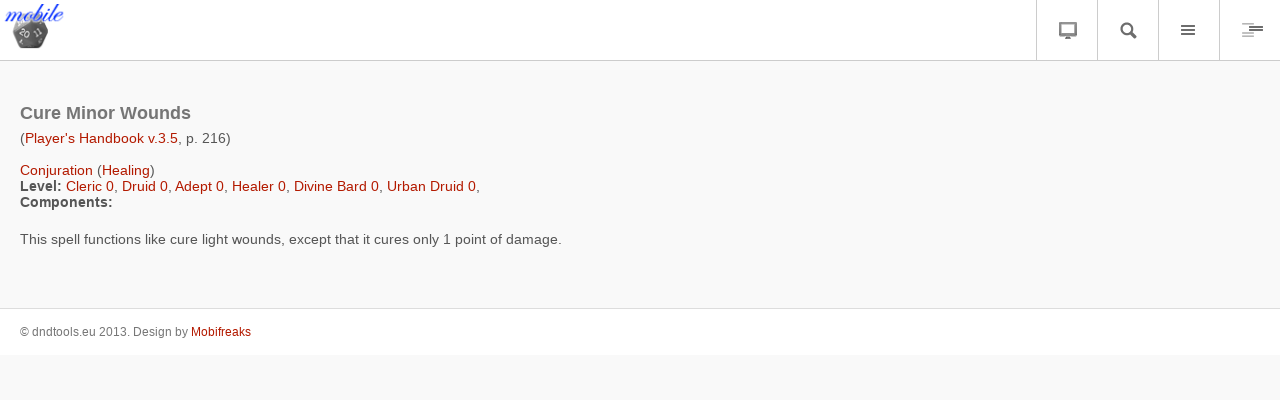

--- FILE ---
content_type: text/html; charset=utf-8
request_url: https://dndtools.org/m/spells/players-handbook-v35--6/cure-minor-wounds--2382/
body_size: 1944
content:
<!DOCTYPE html>
<html lang="en">
<head>
    <meta charset="utf-8"/>
    <title>Cure Minor Wounds &ndash; Spell &ndash; D&amp;D Tools (mobile)</title>
    <meta name="viewport" content="width=device-width; initial-scale=1.0; maximum-scale=1.0"/>
    <meta name="robots" content="index, follow">
    <link href="/static/favicon-mobile.ico" rel="SHORTCUT ICON"/>
    <link rel="stylesheet" media="all" href="/static/css/mobile/style.css?1522741684" type="text/css">
    <script type="c9aed828d576d5ee23750218-text/javascript" src="/static/js/jquery-1.7.min.js"></script>
</head>

<body>
<div class="wrap">
    <header>
        <div class="logo">
            <a href="/m/">
                <img src="/static/images/mobile/logo.png" alt="D&ampD Tools (mobile)"/>
            </a>
        </div>
        <div class="options">
            <ul>
                <li id="options-desktop"><a href="/m/force-desktop-version/">Desktop</a></li>
                <li id="options-search">Search</li>
                <li id="options-menu">Menu</li>
                <li id="options-submenu">Submenu</li>
            </ul>
        </div>
        <div class="clear"></div>
        <div class="search-box" id="search-box">
            <form action="https://www.google.com/cse" id="cse-search-box">
                <input name="cx" type="hidden" value="010918785989085430250:jd6tjgonwfu"/>
                <input name="ie" type="hidden" value="UTF-8"/>
                <input type="text" placeholder="Search D&amp;D Tools" name="q"/>
                <input type="submit" value="Go"/>
            </form>
            <div class="clear"></div>
        </div>
        <nav class="vertical menu" id="menu">
            <ul>
                <li><a href="/m/">Home</a></li>
                <li><a href="/m/rulebooks/">Rulebooks</a></li>
                <li><a href="/m/feats/">Feats</a></li>
                <li class="selected"><a href="/m/spells/">Spells</a></li>
                <li><a href="/m/classes/">Classes</a></li>
                <li><a href="/m/skills/">Skills</a></li>
                <li><a href="/m/items/">Items</a></li>
                <li><a href="/m/monsters/">Races &amp; Monsters</a></li>
                <li><a href="/m/deities/">Deities</a></li>
            </ul>
        </nav>

        <nav class="vertical menu" id="submenu">
            <ul>
                
    <li class="selected"><a href="/m/spells/">Spells</a></li>
    <li><a href="/m/spells/schools/">Schools</a></li>
    <li><a href="/m/spells/descriptors/">Descriptors</a></li>
    <li><a href="/m/spells/domains/">Domains</a></li>
    <li><a href="/m/spells/by-rulebooks/">By Rulebooks</a></li>

            </ul>
        </nav>

    </header>


    <div class="content">
        <article>
            

<h2>Cure Minor Wounds</h2>
(<a href="/m/rulebooks/core-35--1/players-handbook-v35--6/">Player&#39;s Handbook v.3.5</a>,  p. 216)
<br/>
<br/>

<a href="/m/spells/schools/conjuration/">Conjuration</a>

    (<a href="/m/spells/sub-schools/healing/">Healing</a>)


<br/>


    <strong>Level:</strong>
    
        <a href="/m/classes/cleric/spells-level-0/">Cleric 0</a>,
    
        <a href="/m/classes/druid/spells-level-0/">Druid 0</a>,
    
        <a href="/m/classes/adept/spells-level-0/">Adept 0</a>,
    
        <a href="/m/classes/healer/spells-level-0/">Healer 0</a>,
    
        <a href="/m/classes/divine-bard/spells-level-0/">Divine Bard 0</a>,
    
        <a href="/m/classes/urban-druid/spells-level-0/">Urban Druid 0</a>,
    
    
    
    <br/>


<strong>Components:</strong>










<br/>

















<br/>

<div class="nice-textile">

    	<p>This spell functions like cure light wounds, except that it cures only 1 point of damage.</p>

</div>




        </article>
    </div>
    <footer>
        <p>&copy; dndtools.eu 2013. Design by <a href="http://mobifreaks.com">Mobifreaks</a>
        </p>
    </footer>
</div>

<script type="c9aed828d576d5ee23750218-text/javascript">
    window.addEventListener("load", function () {
        // Set a timeout...
        setTimeout(function () {
            // Hide the address bar!
            window.scrollTo(0, 1);
        }, 0);
    });

    if ($('#submenu').find('li').size() == 0) {
        $('#options-submenu').addClass('disabled');
    } else {
        $('#options-submenu').click(function () {
            $(this).toggleClass('active');
            $('#submenu').toggle();

            $('#menu, #search-box').hide();
            $('#options-search, #options-menu').removeClass('active');
        });
    }

    $('#search-box, #menu, #submenu').hide();

    $('#options-search').click(function () {
        $(this).toggleClass('active');
        $('#search-box').toggle();

        $('#submenu, #menu').hide();
        $('#options-menu, #options-submenu').removeClass('active');
    });
    $('#options-menu').click(function () {
        $(this).toggleClass('active');
        $('#menu').toggle();

        $('#submenu, #search-box').hide();
        $('#options-submenu, #options-search').removeClass('active');
    });

    $('#options-desktop').click(function(e) {
        if (window.confirm('Do you really want to switch to desktop version? You can switch back to mobile by closing your browser or using a link at the bottom of the page.')) {
            window.location = $(this).find('a').attr('href');
        }
    });
    $('.content').click(function () {
        $('#search-box, #menu, #submenu').hide();
        $('#options-menu, #options-search, #options-submenu').removeClass('active');
    });
</script>
<script src="/cdn-cgi/scripts/7d0fa10a/cloudflare-static/rocket-loader.min.js" data-cf-settings="c9aed828d576d5ee23750218-|49" defer></script><script defer src="https://static.cloudflareinsights.com/beacon.min.js/vcd15cbe7772f49c399c6a5babf22c1241717689176015" integrity="sha512-ZpsOmlRQV6y907TI0dKBHq9Md29nnaEIPlkf84rnaERnq6zvWvPUqr2ft8M1aS28oN72PdrCzSjY4U6VaAw1EQ==" data-cf-beacon='{"version":"2024.11.0","token":"a04ccb9f381c48809e7ec0dc1c4f36ea","r":1,"server_timing":{"name":{"cfCacheStatus":true,"cfEdge":true,"cfExtPri":true,"cfL4":true,"cfOrigin":true,"cfSpeedBrain":true},"location_startswith":null}}' crossorigin="anonymous"></script>
</body>
</html>
